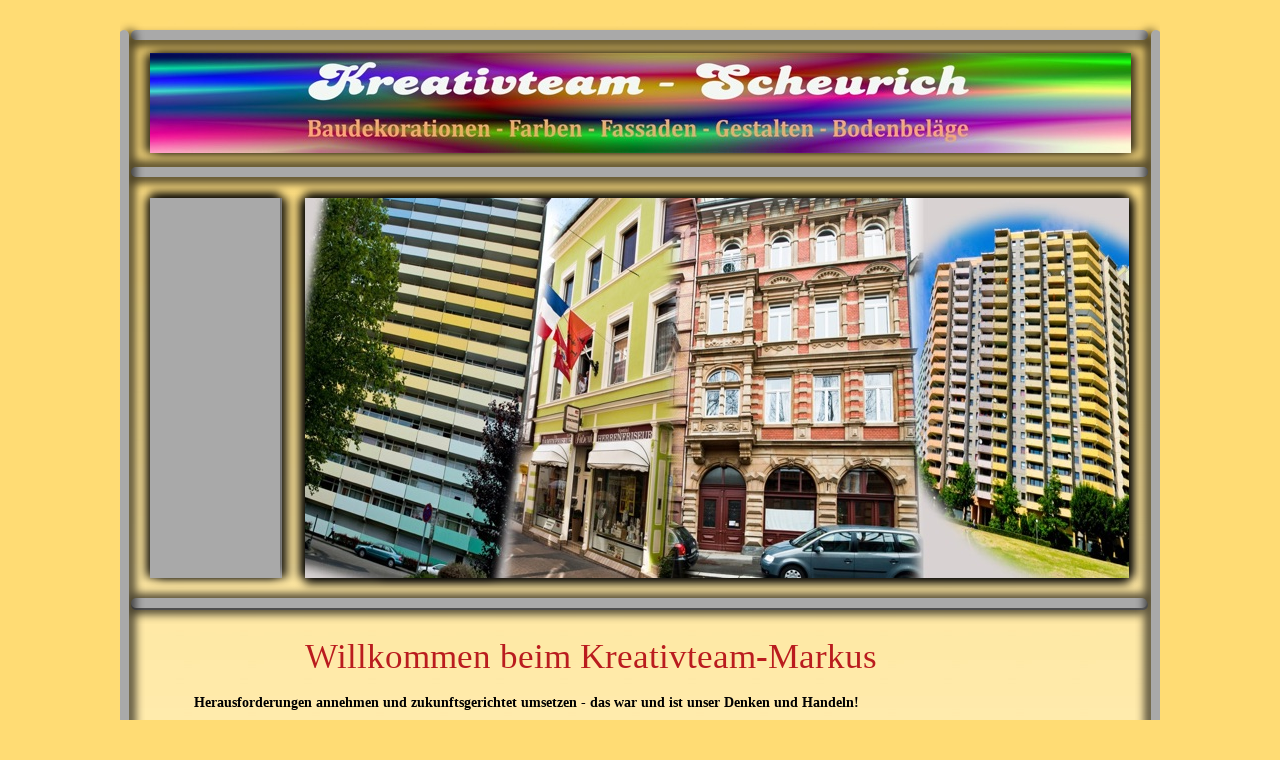

--- FILE ---
content_type: text/html
request_url: http://kreativteam-scheurich.com/Startseite.html
body_size: 3890
content:
<?xml version="1.0" encoding="UTF-8"?>
<!DOCTYPE html PUBLIC "-//W3C//DTD XHTML 1.0 Transitional//EN" "http://www.w3.org/TR/xhtml1/DTD/xhtml1-transitional.dtd">


<html xmlns="http://www.w3.org/1999/xhtml" xml:lang="de" lang="de">
  <head>
    <meta http-equiv="Content-Type" content="text/html; charset=UTF-8" />
    <meta name="Generator" content="iWeb 3.0.4" />
    <meta name="iWeb-Build" content="local-build-20200610" />
    <meta http-equiv="X-UA-Compatible" content="IE=EmulateIE7" />
    <meta name="viewport" content="width=1040" />
    <title>Startseite</title>
    <link rel="stylesheet" type="text/css" media="screen,print" href="Startseite_files/Startseite.css" />
    <!--[if lt IE 8]><link rel='stylesheet' type='text/css' media='screen,print' href='Startseite_files/StartseiteIE.css'/><![endif]-->
    <!--[if gte IE 8]><link rel='stylesheet' type='text/css' media='screen,print' href='Media/IE8.css'/><![endif]-->
    <style type="text/css">
/*<![CDATA[*/
	@import "Scripts/Widgets/HTMLRegion/Paste.css";
/*]]>*/
</style>
    <script type="text/javascript" src="Scripts/iWebSite.js"></script>
    <script type="text/javascript" src="Scripts/iWebImage.js"></script>
    <script type="text/javascript" src="Scripts/iWebMediaGrid.js"></script>
    <script type="text/javascript" src="Scripts/Widgets/SharedResources/WidgetCommon.js"></script>
    <script type="text/javascript" src="Scripts/Widgets/HTMLRegion/Paste.js"></script>
    <script type="text/javascript" src="Startseite_files/Startseite.js"></script>
  </head>
  <body style="background: rgb(255, 220, 116); margin: 0pt; " onload="onPageLoad();" onunload="onPageUnload();">
    <div style="text-align: center; ">
      <div style="margin-bottom: 20px; margin-left: auto; margin-right: auto; margin-top: 20px; overflow: hidden; position: relative; word-wrap: break-word;  text-align: left; width: 1040px; " id="body_content">
        <div style="background: transparent url(Startseite_files/backgroundimage_1.jpg) no-repeat scroll center center; width: 1040px; ">
          <div style="float: left; margin-left: 0px; position: relative; width: 1040px; z-index: 0; " id="nav_layer">
            <div style="height: 0px; line-height: 0px; " class="bumper"> </div>
            <div style="clear: both; height: 0px; line-height: 0px; " class="spacer"> </div>
          </div>
          <div style="float: left; height: 0px; line-height: 0px; margin-left: 0px; position: relative; width: 1040px; z-index: 10; " id="header_layer">
            <div style="height: 0px; line-height: 0px; " class="bumper"> </div>
          </div>
          <div style="margin-left: 0px; position: relative; width: 1040px; z-index: 5; " id="body_layer">
            <div style="height: 0px; line-height: 0px; " class="bumper"> </div>
            <div id="id1" style="height: 242px; left: 70px; position: absolute; top: 671px; width: 900px; z-index: 1; " class="style_SkipStroke shape-with-text">
              <div class="text-content graphic_textbox_layout_style_default_External_900_242" style="padding: 0px; ">
                <div class="graphic_textbox_layout_style_default">
                  <p style="padding-top: 0pt; " class="paragraph_style">Herausforderungen annehmen und zukunftsgerichtet umsetzen - das war und ist unser Denken und Handeln!<br /></p>
                  <p class="paragraph_style"><br /></p>
                  <p class="paragraph_style">Wir, das Kreativteam-Scheurich, möchten uns auf diesem Wege präsentieren und zeitgemäß das Bild unseres jungen Unternehmens weiter abrunden. Wir hoffen, dass wir mit unseren Beiträgen, Artikeln und Bildern Ihre Interessen treffen und die Neugierde auf Mehr wecken. Dankbar sind wir über jede Art von Feedback. Da die wichtigsten Personen in unserem Unternehmen die Kunden sind, hoffen wir auf jede Menge fantastische Anregung, konstruktive Kritik und auch praktikable Vorschläge.<br /></p>
                  <p class="paragraph_style_1"><br /></p>
                  <p class="paragraph_style">Unser Einsatzgebiet erstreckt sich hauptsächlich auf das Rhein-Main-Nahe-Gebiet, aber auch Aufträge außerhalb dieses Gebietes stellen kein Problem für unser Team dar.<br /></p>
                  <p class="paragraph_style"><br /></p>
                  <p class="paragraph_style">Zufriedene Kunden sind unsere Referenzen und beweisen, dass sorgfältige Planung, Zuverlässigkeit, Qualität <br /></p>
                  <p class="paragraph_style">und Sicherheit die wichtigsten Grundlagen unserer Firmenphilosophie sind.<br /></p>
                  <p class="paragraph_style">Wir überzeugen durch kundenorientiertes Arbeiten, sind flexibel und leistungsstark.<br /></p>
                  <p style="padding-bottom: 0pt; " class="paragraph_style">Gerne unterbreiten wir Ihnen ein unverbindliches und speziell auf Ihre Bedürfnisse abgestimmtes Angebot.</p>
                </div>
              </div>
            </div>
            


            <div style="height: 380px; width: 130px;  height: 380px; left: 246px; position: absolute; top: 178px; width: 130px; z-index: 1; " class="tinyText shadow_0">
              <div style="position: relative; width: 130px; ">
                <img src="Startseite_files/shapeimage_1.png" alt="" style="height: 380px; left: 0px; position: absolute; top: 0px; width: 130px; " />
              </div>
            </div>
            


            <div style="height: 10px; width: 1017px;  height: 10px; left: 11px; position: absolute; top: 580px; width: 1017px; z-index: 1; " class="tinyText shadow_1">
              <div style="position: relative; width: 1017px; ">
                <img src="Startseite_files/shapeimage_2.png" alt="" style="height: 10px; left: 0px; position: absolute; top: 0px; width: 1017px; " />
              </div>
            </div>
            


            <div style="height: 10px; width: 1016px;  height: 10px; left: 11px; position: absolute; top: 578px; width: 1016px; z-index: 1; " class="tinyText shadow_2">
              <div style="position: relative; width: 1016px; ">
                <img src="Startseite_files/shapeimage_3.png" alt="" style="height: 10px; left: 0px; position: absolute; top: 0px; width: 1016px; " />
              </div>
            </div>
            


            <div style="height: 10px; width: 1017px;  height: 10px; left: 11px; position: absolute; top: 147px; width: 1017px; z-index: 1; " class="tinyText shadow_3">
              <div style="position: relative; width: 1017px; ">
                <img src="Startseite_files/shapeimage_4.png" alt="" style="height: 10px; left: 0px; position: absolute; top: 0px; width: 1017px; " />
              </div>
            </div>
            


            <div style="height: 10px; width: 1017px;  height: 10px; left: 11px; position: absolute; top: 147px; width: 1017px; z-index: 1; " class="tinyText shadow_2">
              <div style="position: relative; width: 1017px; ">
                <img src="Startseite_files/shapeimage_5.png" alt="" style="height: 10px; left: 0px; position: absolute; top: 0px; width: 1017px; " />
              </div>
            </div>
            


            <div style="height: 10px; width: 1017px;  height: 10px; left: 11px; position: absolute; top: 10px; width: 1017px; z-index: 1; " class="tinyText shadow_4">
              <div style="position: relative; width: 1017px; ">
                <img src="Startseite_files/shapeimage_6.png" alt="" style="height: 10px; left: 0px; position: absolute; top: 0px; width: 1017px; " />
              </div>
            </div>
            


            <div style="height: 380px; width: 824px;  height: 380px; left: 185px; position: absolute; top: 178px; width: 824px; z-index: 1; " class="tinyText style_SkipStroke_1 stroke_0 shadow_5">
              <img src="Startseite_files/4%20Fassaden.jpg" alt="" style="border: none; height: 380px; width: 824px; " />
            </div>
            


            <div style="height: 269px; width: 506px;  height: 269px; left: 26px; position: absolute; top: 807px; width: 506px; z-index: 1; " class="tinyText style_SkipStroke_2 stroke_0">
              <img src="Startseite_files/Pinsel%20neu.png" alt="" style="border: none; height: 269px; width: 507px; " />
            </div>
            


            <div style="height: 100px; width: 980px;  height: 100px; left: 30px; position: absolute; top: 33px; width: 980px; z-index: 1; " class="tinyText style_SkipStroke_3 stroke_0 shadow_6">
              <img src="Startseite_files/Banner%20klein%2001%20ohne%20Topf.jpg" alt="" style="border: none; height: 100px; width: 981px; " />
            </div>
            


            <div style="height: 95px; width: 122px;  height: 95px; left: 847px; position: absolute; top: 809px; width: 122px; z-index: 1; " class="tinyText style_SkipStroke_2 stroke_0">
              <img src="Startseite_files/Farbtopf.png" alt="" style="border: none; height: 95px; width: 123px; " />
            </div>
            


            <div style="height: 1500px; width: 10px;  height: 1500px; left: -1px; position: absolute; top: 10px; width: 10px; z-index: 1; " class="tinyText shadow_7">
              <div style="position: relative; width: 10px; ">
                <img src="Startseite_files/shapeimage_7.png" alt="" style="height: 1500px; left: 0px; position: absolute; top: 0px; width: 10px; " />
              </div>
            </div>
            


            <div style="height: 1500px; width: 10px;  height: 1500px; left: 1031px; position: absolute; top: 10px; width: 10px; z-index: 1; " class="tinyText shadow_8">
              <div style="position: relative; width: 10px; ">
                <img src="Startseite_files/shapeimage_8.png" alt="" style="height: 1500px; left: 0px; position: absolute; top: 0px; width: 10px; " />
              </div>
            </div>
            


            <div style="height: 380px; width: 824px;  height: 380px; left: 185px; position: absolute; top: 178px; width: 824px; z-index: 1; " class="tinyText style_SkipStroke_4 stroke_0 shadow_9">
              <img src="Startseite_files/4%20Fassaden_1.jpg" alt="" style="border: none; height: 380px; width: 824px; " />
            </div>
            


            <div style="height: 380px; width: 824px;  height: 380px; left: 185px; position: absolute; top: 178px; width: 824px; z-index: 1; " class="tinyText style_SkipStroke_3 stroke_0 shadow_10">
              <img src="Startseite_files/4%20Fassaden_2.jpg" alt="" style="border: none; height: 380px; width: 824px; " />
            </div>
            


            <div style="height: 380px; width: 824px;  height: 380px; left: 185px; position: absolute; top: 178px; width: 824px; z-index: 1; " class="tinyText style_SkipStroke_5 stroke_0 shadow_11">
              <img src="Startseite_files/4%20Fassaden_3.jpg" alt="" style="border: none; height: 380px; width: 824px; " />
            </div>
            


            <div id="id2" style="height: 380px; left: 32px; position: absolute; top: 178px; width: 130px; z-index: 1; " class="style_SkipStroke_6 shape-with-text stroke_1 shadow_12">
              <div class="text-content graphic_shape_layout_style_default_External_128_378" style="padding: 1px; ">
                <div class="graphic_shape_layout_style_default"></div>
              </div>
            </div>
            


            <div id="id3" style="height: 380px; left: 32px; position: absolute; top: 178px; width: 130px; z-index: 1; " class="style_SkipStroke_7 shape-with-text stroke_2 shadow_13">
              <div class="text-content graphic_shape_layout_style_default_External_128_378" style="padding: 1px; ">
                <div class="graphic_shape_layout_style_default"></div>
              </div>
            </div>
            


            <div id="id4" style="height: 380px; left: 30px; position: absolute; top: 178px; width: 130px; z-index: 1; " class="style_SkipStroke_8 shape-with-text stroke_3 shadow_14">
              <div class="text-content graphic_shape_layout_style_default_External_128_378" style="padding: 1px; ">
                <div class="graphic_shape_layout_style_default"></div>
              </div>
            </div>
            


            <div class="tinyText" style="height: 26px; left: 41px; position: absolute; top: 188px; width: 110px; z-index: 1; ">
              <img usemap="#map1" id="shapeimage_9" src="Startseite_files/shapeimage_9.png" style="border: none; height: 36px; left: -3px; position: absolute; top: -3px; width: 116px; z-index: 1; " alt="History" title="" /><map name="map1" id="map1"><area href="History.html" title="History.html" alt="History.html" coords="3, 3, 113, 29" /></map>
            </div>
            


            <div class="tinyText" style="height: 26px; left: 41px; position: absolute; top: 447px; width: 110px; z-index: 1; ">
              <img usemap="#map2" id="shapeimage_10" src="Startseite_files/shapeimage_10.png" style="border: none; height: 36px; left: -3px; position: absolute; top: -3px; width: 116px; z-index: 1; " alt="Tipps  - Hilfe" title="" /><map name="map2" id="map2"><area href="Tippe_-_Hilfe.html" title="Tippe_-_Hilfe.html" alt="Tippe_-_Hilfe.html" coords="3, 3, 113, 29" /></map>
            </div>
            


            <div class="tinyText" style="height: 26px; left: 41px; position: absolute; top: 225px; width: 110px; z-index: 1; ">
              <img usemap="#map3" id="shapeimage_11" src="Startseite_files/shapeimage_11.png" style="border: none; height: 36px; left: -3px; position: absolute; top: -3px; width: 116px; z-index: 1; " alt="Das Team" title="" /><map name="map3" id="map3"><area href="Das_Team.html" title="Das_Team.html" alt="Das_Team.html" coords="3, 3, 113, 29" /></map>
            </div>
            


            <div class="tinyText" style="height: 26px; left: 41px; position: absolute; top: 262px; width: 110px; z-index: 1; ">
              <img usemap="#map4" id="shapeimage_12" src="Startseite_files/shapeimage_12.png" style="border: none; height: 36px; left: -3px; position: absolute; top: -3px; width: 116px; z-index: 1; " alt="Partner" title="" /><map name="map4" id="map4"><area href="Partner.html" title="Partner.html" alt="Partner.html" coords="3, 3, 113, 29" /></map>
            </div>
            


            <div class="tinyText" style="height: 26px; left: 41px; position: absolute; top: 484px; width: 110px; z-index: 1; ">
              <img usemap="#map5" id="shapeimage_13" src="Startseite_files/shapeimage_13.png" style="border: none; height: 32px; left: -3px; position: absolute; top: -3px; width: 116px; z-index: 1; " alt="" title="" /><map name="map5" id="map5"><area href="Leere_Seiten.html" title="Leere_Seiten.html" alt="Leere_Seiten.html" coords="3, 3, 113, 29" /></map>
            </div>
            


            <div class="tinyText" style="height: 26px; left: 41px; position: absolute; top: 299px; width: 110px; z-index: 1; ">
              <img usemap="#map6" id="shapeimage_14" src="Startseite_files/shapeimage_14.png" style="border: none; height: 36px; left: -3px; position: absolute; top: -3px; width: 116px; z-index: 1; " alt="Objekte" title="" /><map name="map6" id="map6"><area href="Objekte.html" title="Objekte.html" alt="Objekte.html" coords="3, 3, 113, 29" /></map>
            </div>
            


            <div class="tinyText" style="height: 26px; left: 41px; position: absolute; top: 336px; width: 110px; z-index: 1; ">
              <img usemap="#map7" id="shapeimage_15" src="Startseite_files/shapeimage_15.png" style="border: none; height: 36px; left: -3px; position: absolute; top: -3px; width: 116px; z-index: 1; " alt="Referenzen" title="" /><map name="map7" id="map7"><area href="Referenzen.html" title="Referenzen.html" alt="Referenzen.html" coords="3, 3, 113, 29" /></map>
            </div>
            


            <div class="tinyText" style="height: 26px; left: 41px; position: absolute; top: 521px; width: 110px; z-index: 1; ">
              <img usemap="#map8" id="shapeimage_16" src="Startseite_files/shapeimage_16.png" style="border: none; height: 36px; left: -3px; position: absolute; top: -3px; width: 116px; z-index: 1; " alt="Kontakt - Mail" title="" /><map name="map8" id="map8"><area href="mailto:kreativteam-scheurich@t-online.de?subject=Betreff%20der%20E-Mail" title="mailto:kreativteam-scheurich@t-online.de?subject=Betreff der E-Mail" alt="mailto:kreativteam-scheurich@t-online.de?subject=Betreff%20der%20E-Mail" coords="3, 3, 113, 29" /></map>
            </div>
            


            <div class="tinyText" style="height: 26px; left: 41px; position: absolute; top: 373px; width: 110px; z-index: 1; ">
              <img usemap="#map9" id="shapeimage_17" src="Startseite_files/shapeimage_17.png" style="border: none; height: 32px; left: -3px; position: absolute; top: -3px; width: 116px; z-index: 1; " alt="Krippenbäume" title="" /><map name="map9" id="map9"><area href="Krippenbaume.html" title="Krippenbaume.html" alt="Krippenbaume.html" coords="3, 3, 113, 29" /></map>
            </div>
            


            <div class="tinyText" style="height: 26px; left: 41px; position: absolute; top: 410px; width: 110px; z-index: 1; ">
              <img usemap="#map10" id="shapeimage_18" src="Startseite_files/shapeimage_18.png" style="border: none; height: 36px; left: -3px; position: absolute; top: -3px; width: 116px; z-index: 1; " alt="Kurzweiliges" title="" /><map name="map10" id="map10"><area href="Kurzweiliges.html" title="Kurzweiliges.html" alt="Kurzweiliges.html" coords="3, 3, 113, 29" /></map>
            </div>
            


            <div style="height: 100px; width: 980px;  height: 100px; left: 30px; position: absolute; top: 33px; width: 980px; z-index: 1; " class="tinyText style_SkipStroke_5 stroke_0 shadow_15">
              <img src="Startseite_files/Banner%20klein%2001%20ohne%20Topf_1.jpg" alt="" style="border: none; height: 100px; width: 981px; " />
            </div>
            


            <div style="height: 84px; width: 980px;  height: 83px; left: 30px; position: absolute; top: 1096px; width: 979px; z-index: 1; " class="tinyText">
              <div style="position: relative; width: 979px; ">
                <img src="Startseite_files/shapeimage_19.png" alt="" style="height: 84px; left: 0px; position: absolute; top: 0px; width: 980px; " />
              </div>
            </div>
            


            <div style="height: 56px; width: 84px;  height: 56px; left: 49px; position: absolute; top: 1120px; width: 84px; z-index: 1; " class="tinyText style_SkipStroke_2 stroke_0">
              <a href="http://www.Krippenbaeume.de/" title="http://www.Krippenbaeume.de/" onclick="window.open(this.href); return false;" onkeypress="window.open(this.href); return false;"><img src="Startseite_files/Neue%20Krippe%2036.jpg" alt="" style="border: none; height: 56px; width: 85px; " /></a>
            </div>
            


            <div class="tinyText" style="height: 36px; left: 46px; position: absolute; top: 1099px; width: 96px; z-index: 1; ">
              <img usemap="#map11" id="shapeimage_20" src="Startseite_files/shapeimage_20.png" style="border: none; height: 42px; left: -3px; position: absolute; top: -3px; width: 102px; z-index: 1; " alt="Krippenbäume.de" title="" /><map name="map11" id="map11"><area href="http://www.Krippenbaeume.de" title="http://www.Krippenbaeume.de" alt="http://www.Krippenbaeume.de" coords="3, 3, 99, 39" onclick="window.open(this.href); return false;" onkeypress="window.open(this.href); return false;" /></map>
            </div>
            


            <div id="id5" style="height: 26px; left: 441px; position: absolute; top: 1097px; width: 157px; z-index: 1; " class="style_SkipStroke shape-with-text">
              <div class="text-content graphic_textbox_layout_style_default_External_157_26" style="padding: 0px; ">
                <div class="graphic_textbox_layout_style_default">
                  <p style="padding-bottom: 0pt; padding-top: 0pt; " class="paragraph_style_2">Links zu Partnerseiten</p>
                </div>
              </div>
            </div>
            


            <div style="height: 55px; width: 99px;  height: 55px; left: 894px; position: absolute; top: 1120px; width: 99px; z-index: 1; " class="tinyText style_SkipStroke_2 stroke_0">
              <a href="http://www.hausverwaltung-kesy.de/" title="http://www.hausverwaltung-kesy.de/" onclick="window.open(this.href); return false;" onkeypress="window.open(this.href); return false;"><img src="Startseite_files/HV%20Kesy.jpg" alt="" style="border: none; height: 55px; width: 99px; " /></a>
            </div>
            


            <div class="tinyText" style="height: 21px; left: 887px; position: absolute; top: 1101px; width: 114px; z-index: 1; ">
              <img usemap="#map12" id="shapeimage_21" src="Startseite_files/shapeimage_21.png" style="border: none; height: 27px; left: -3px; position: absolute; top: -3px; width: 120px; z-index: 1; " alt="Hausverwaltung Kesy" title="" /><map name="map12" id="map12"><area href="http://www.hausverwaltung-kesy.de/" title="http://www.hausverwaltung-kesy.de/" alt="http://www.hausverwaltung-kesy.de/" coords="3, 3, 117, 24" onclick="window.open(this.href); return false;" onkeypress="window.open(this.href); return false;" /></map>
            </div>
            


            <div id="id6" style="height: 89px; left: 181px; position: absolute; top: 608px; width: 640px; z-index: 1; " class="style_SkipStroke shape-with-text">
              <div class="text-content graphic_textbox_layout_style_default_External_640_89" style="padding: 0px; ">
                <div class="graphic_textbox_layout_style_default">
                  <p style="padding-bottom: 0pt; padding-top: 0pt; " class="paragraph_style_3">Willkommen beim Kreativteam-Markus</p>
                </div>
              </div>
            </div>
            <div style="height: 1200px; line-height: 1200px; " class="spacer"> </div>
          </div>
          <div style="height: 60px; margin-left: 0px; position: relative; width: 1040px; z-index: 15; " id="footer_layer">
            <div style="height: 0px; line-height: 0px; " class="bumper"> </div>
            <div class="tinyText" style="height: 30px; left: 867px; position: absolute; top: 1px; width: 142px; z-index: 1; ">
              <img usemap="#map13" id="shapeimage_22" src="Startseite_files/shapeimage_22.png" style="border: none; height: 36px; left: -3px; position: absolute; top: -3px; width: 148px; z-index: 1; " alt="Impressum" title="" /><map name="map13" id="map13"><area href="Impressum.html" title="Impressum.html" alt="Impressum.html" coords="3, 3, 145, 33" /></map>
            </div>
            


            <div style="height: 10px; width: 1017px;  height: 10px; left: 11px; position: absolute; top: 50px; width: 1017px; z-index: 1; " class="tinyText shadow_16">
              <div style="position: relative; width: 1017px; ">
                <img src="Startseite_files/shapeimage_23.png" alt="" style="height: 10px; left: 0px; position: absolute; top: 0px; width: 1017px; " />
              </div>
            </div>
            


            <div class="tinyText" style="height: 30px; left: 30px; position: absolute; top: 1px; width: 142px; z-index: 1; ">
              <img usemap="#map14" id="shapeimage_24" src="Startseite_files/shapeimage_24.png" style="border: none; height: 36px; left: -3px; position: absolute; top: -3px; width: 148px; z-index: 1; " alt="" title="" /><map name="map14" id="map14"><area href="Impressum.html" title="Impressum.html" alt="Impressum.html" coords="3, 3, 145, 33" /></map>
            </div>
            <div class="com-apple-iweb-widget-HTMLRegion" id="widget0" style="height: 18px; left: 65px; opacity: 1.00; position: absolute; top: 8px; width: 67px; z-index: 1; ">
              <script type="text/javascript"><!--//--><![CDATA[//><!--
    var widget0_htmlMarkupURL = ".//Startseite_files/widget0_markup.html";
//--><!]]></script>
              <div id="widget0-htmlRegion" class="html_region_widget"></div>
            </div>
            <script type="text/javascript"><!--//--><![CDATA[//><!--
new Paste('widget0', 'Scripts/Widgets/HTMLRegion', 'Scripts/Widgets/SharedResources', '.', {"emptyLook": false});
//--><!]]></script>
          </div>
        </div>
      </div>
    </div>
  </body>
</html>




--- FILE ---
content_type: text/html
request_url: http://kreativteam-scheurich.com//Startseite_files/widget0_markup.html
body_size: 250
content:
<!DOCTYPE HTML PUBLIC "-//W3C//DTD HTML 4.01 Transitional//EN" "http://www.w3.org/TR/html4/loose.dtd">
<html><head><meta http-equiv="Content-Type" content="text/html; charset=UTF-8" /><title></title></head><body><a href="http://27987.my-gaestebuch.de" target="_blank"> G&auml;stebuch</a></body></html>

--- FILE ---
content_type: application/javascript
request_url: http://kreativteam-scheurich.com/Startseite_files/Startseite.js
body_size: 593
content:
// Created by iWeb 3.0.4 local-build-20200610

setTransparentGifURL('Media/transparent.gif');function applyEffects()
{var registry=IWCreateEffectRegistry();registry.registerEffects({shadow_16:new IWShadow({blurRadius:10,offset:new IWPoint(0.0000,-6.0000),color:'#000000',opacity:0.750000}),stroke_0:new IWEmptyStroke(),shadow_8:new IWShadow({blurRadius:10,offset:new IWPoint(-6.0000,-0.0000),color:'#000000',opacity:0.750000}),shadow_3:new IWShadow({blurRadius:10,offset:new IWPoint(0.0000,-6.0000),color:'#000000',opacity:0.750000}),shadow_1:new IWShadow({blurRadius:10,offset:new IWPoint(0.0000,-6.0000),color:'#000000',opacity:0.750000}),shadow_0:new IWShadow({blurRadius:10,offset:new IWPoint(6.0000,0.0000),color:'#000000',opacity:0.750000}),shadow_2:new IWShadow({blurRadius:10,offset:new IWPoint(-1.0419,5.9088),color:'#000000',opacity:0.750000}),shadow_13:new IWShadow({blurRadius:10,offset:new IWPoint(-6.0000,-0.0000),color:'#000000',opacity:0.750000}),shadow_10:new IWShadow({blurRadius:10,offset:new IWPoint(-6.0000,-0.0000),color:'#000000',opacity:0.750000}),shadow_12:new IWShadow({blurRadius:10,offset:new IWPoint(6.0000,-0.0000),color:'#000000',opacity:0.750000}),shadow_6:new IWShadow({blurRadius:10,offset:new IWPoint(-6.0000,-0.0000),color:'#000000',opacity:0.750000}),stroke_3:new IWEmptyStroke(),shadow_11:new IWShadow({blurRadius:10,offset:new IWPoint(6.0000,0.0000),color:'#000000',opacity:0.750000}),shadow_7:new IWShadow({blurRadius:10,offset:new IWPoint(6.0000,0.0000),color:'#000000',opacity:0.750000}),shadow_15:new IWShadow({blurRadius:10,offset:new IWPoint(6.0000,0.0000),color:'#000000',opacity:0.750000}),shadow_14:new IWShadow({blurRadius:10,offset:new IWPoint(0.0000,-6.0000),color:'#000000',opacity:0.750000}),stroke_2:new IWEmptyStroke(),stroke_1:new IWEmptyStroke(),shadow_4:new IWShadow({blurRadius:10,offset:new IWPoint(-0.0000,6.0000),color:'#000000',opacity:0.750000}),shadow_5:new IWShadow({blurRadius:10,offset:new IWPoint(0.0000,-6.0000),color:'#000000',opacity:0.750000}),shadow_9:new IWShadow({blurRadius:10,offset:new IWPoint(-0.3140,5.9918),color:'#000000',opacity:0.750000})});registry.applyEffects();}
function hostedOnDM()
{return false;}
function onPageLoad()
{loadMozillaCSS('Startseite_files/StartseiteMoz.css')
adjustLineHeightIfTooBig('id1');adjustFontSizeIfTooBig('id1');adjustLineHeightIfTooBig('id2');adjustFontSizeIfTooBig('id2');adjustLineHeightIfTooBig('id3');adjustFontSizeIfTooBig('id3');adjustLineHeightIfTooBig('id4');adjustFontSizeIfTooBig('id4');adjustLineHeightIfTooBig('id5');adjustFontSizeIfTooBig('id5');adjustLineHeightIfTooBig('id6');adjustFontSizeIfTooBig('id6');detectBrowser();fixupAllIEPNGBGs();fixAllIEPNGs('Media/transparent.gif');Widget.onload();applyEffects()}
function onPageUnload()
{Widget.onunload();}
